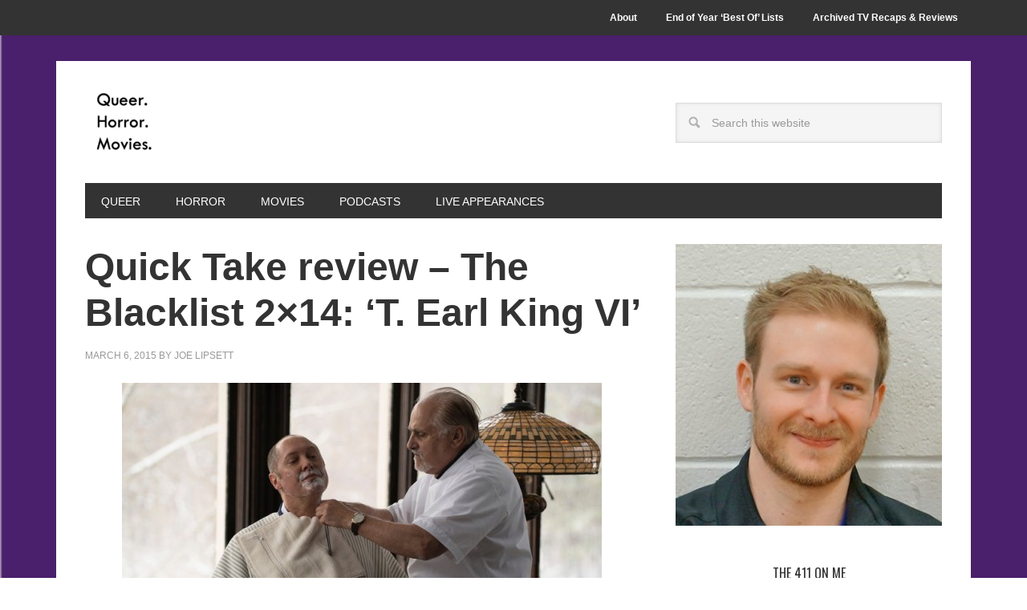

--- FILE ---
content_type: text/html; charset=UTF-8
request_url: https://www.queerhorrormovies.com/quick-take-review-the-blacklist-2x14-t-earl-king-vi/
body_size: 13659
content:
<!DOCTYPE html>
<html lang="en-US">
<head >
<meta charset="UTF-8" />
<meta name="viewport" content="width=device-width, initial-scale=1" />
<title>Quick Take review &#8211; The Blacklist 2&#215;14: &#8216;T. Earl King VI&#8217;</title>
<meta name='robots' content='max-image-preview:large' />
<link rel='dns-prefetch' href='//stats.wp.com' />
<link rel='dns-prefetch' href='//fonts.googleapis.com' />
<link rel='dns-prefetch' href='//widgets.wp.com' />
<link rel='dns-prefetch' href='//s0.wp.com' />
<link rel='dns-prefetch' href='//0.gravatar.com' />
<link rel='dns-prefetch' href='//1.gravatar.com' />
<link rel='dns-prefetch' href='//2.gravatar.com' />
<link rel='dns-prefetch' href='//jetpack.wordpress.com' />
<link rel='dns-prefetch' href='//public-api.wordpress.com' />
<link rel="alternate" type="application/rss+xml" title="Queer.Horror.Movies &raquo; Feed" href="https://www.queerhorrormovies.com/feed/" />
<link rel="alternate" type="application/rss+xml" title="Queer.Horror.Movies &raquo; Comments Feed" href="https://www.queerhorrormovies.com/comments/feed/" />
<link rel="alternate" title="oEmbed (JSON)" type="application/json+oembed" href="https://www.queerhorrormovies.com/wp-json/oembed/1.0/embed?url=https%3A%2F%2Fwww.queerhorrormovies.com%2Fquick-take-review-the-blacklist-2x14-t-earl-king-vi%2F" />
<link rel="alternate" title="oEmbed (XML)" type="text/xml+oembed" href="https://www.queerhorrormovies.com/wp-json/oembed/1.0/embed?url=https%3A%2F%2Fwww.queerhorrormovies.com%2Fquick-take-review-the-blacklist-2x14-t-earl-king-vi%2F&#038;format=xml" />
<link rel="canonical" href="https://www.queerhorrormovies.com/quick-take-review-the-blacklist-2x14-t-earl-king-vi/" />
<style id='wp-img-auto-sizes-contain-inline-css' type='text/css'>
img:is([sizes=auto i],[sizes^="auto," i]){contain-intrinsic-size:3000px 1500px}
/*# sourceURL=wp-img-auto-sizes-contain-inline-css */
</style>
<link rel='stylesheet' id='metro-pro-theme-css' href='https://www.queerhorrormovies.com/wp-content/themes/metro-pro/style.css' type='text/css' media='all' />
<style id='wp-emoji-styles-inline-css' type='text/css'>

	img.wp-smiley, img.emoji {
		display: inline !important;
		border: none !important;
		box-shadow: none !important;
		height: 1em !important;
		width: 1em !important;
		margin: 0 0.07em !important;
		vertical-align: -0.1em !important;
		background: none !important;
		padding: 0 !important;
	}
/*# sourceURL=wp-emoji-styles-inline-css */
</style>
<style id='wp-block-library-inline-css' type='text/css'>
:root{--wp-block-synced-color:#7a00df;--wp-block-synced-color--rgb:122,0,223;--wp-bound-block-color:var(--wp-block-synced-color);--wp-editor-canvas-background:#ddd;--wp-admin-theme-color:#007cba;--wp-admin-theme-color--rgb:0,124,186;--wp-admin-theme-color-darker-10:#006ba1;--wp-admin-theme-color-darker-10--rgb:0,107,160.5;--wp-admin-theme-color-darker-20:#005a87;--wp-admin-theme-color-darker-20--rgb:0,90,135;--wp-admin-border-width-focus:2px}@media (min-resolution:192dpi){:root{--wp-admin-border-width-focus:1.5px}}.wp-element-button{cursor:pointer}:root .has-very-light-gray-background-color{background-color:#eee}:root .has-very-dark-gray-background-color{background-color:#313131}:root .has-very-light-gray-color{color:#eee}:root .has-very-dark-gray-color{color:#313131}:root .has-vivid-green-cyan-to-vivid-cyan-blue-gradient-background{background:linear-gradient(135deg,#00d084,#0693e3)}:root .has-purple-crush-gradient-background{background:linear-gradient(135deg,#34e2e4,#4721fb 50%,#ab1dfe)}:root .has-hazy-dawn-gradient-background{background:linear-gradient(135deg,#faaca8,#dad0ec)}:root .has-subdued-olive-gradient-background{background:linear-gradient(135deg,#fafae1,#67a671)}:root .has-atomic-cream-gradient-background{background:linear-gradient(135deg,#fdd79a,#004a59)}:root .has-nightshade-gradient-background{background:linear-gradient(135deg,#330968,#31cdcf)}:root .has-midnight-gradient-background{background:linear-gradient(135deg,#020381,#2874fc)}:root{--wp--preset--font-size--normal:16px;--wp--preset--font-size--huge:42px}.has-regular-font-size{font-size:1em}.has-larger-font-size{font-size:2.625em}.has-normal-font-size{font-size:var(--wp--preset--font-size--normal)}.has-huge-font-size{font-size:var(--wp--preset--font-size--huge)}.has-text-align-center{text-align:center}.has-text-align-left{text-align:left}.has-text-align-right{text-align:right}.has-fit-text{white-space:nowrap!important}#end-resizable-editor-section{display:none}.aligncenter{clear:both}.items-justified-left{justify-content:flex-start}.items-justified-center{justify-content:center}.items-justified-right{justify-content:flex-end}.items-justified-space-between{justify-content:space-between}.screen-reader-text{border:0;clip-path:inset(50%);height:1px;margin:-1px;overflow:hidden;padding:0;position:absolute;width:1px;word-wrap:normal!important}.screen-reader-text:focus{background-color:#ddd;clip-path:none;color:#444;display:block;font-size:1em;height:auto;left:5px;line-height:normal;padding:15px 23px 14px;text-decoration:none;top:5px;width:auto;z-index:100000}html :where(.has-border-color){border-style:solid}html :where([style*=border-top-color]){border-top-style:solid}html :where([style*=border-right-color]){border-right-style:solid}html :where([style*=border-bottom-color]){border-bottom-style:solid}html :where([style*=border-left-color]){border-left-style:solid}html :where([style*=border-width]){border-style:solid}html :where([style*=border-top-width]){border-top-style:solid}html :where([style*=border-right-width]){border-right-style:solid}html :where([style*=border-bottom-width]){border-bottom-style:solid}html :where([style*=border-left-width]){border-left-style:solid}html :where(img[class*=wp-image-]){height:auto;max-width:100%}:where(figure){margin:0 0 1em}html :where(.is-position-sticky){--wp-admin--admin-bar--position-offset:var(--wp-admin--admin-bar--height,0px)}@media screen and (max-width:600px){html :where(.is-position-sticky){--wp-admin--admin-bar--position-offset:0px}}

/*# sourceURL=wp-block-library-inline-css */
</style><style id='global-styles-inline-css' type='text/css'>
:root{--wp--preset--aspect-ratio--square: 1;--wp--preset--aspect-ratio--4-3: 4/3;--wp--preset--aspect-ratio--3-4: 3/4;--wp--preset--aspect-ratio--3-2: 3/2;--wp--preset--aspect-ratio--2-3: 2/3;--wp--preset--aspect-ratio--16-9: 16/9;--wp--preset--aspect-ratio--9-16: 9/16;--wp--preset--color--black: #000000;--wp--preset--color--cyan-bluish-gray: #abb8c3;--wp--preset--color--white: #ffffff;--wp--preset--color--pale-pink: #f78da7;--wp--preset--color--vivid-red: #cf2e2e;--wp--preset--color--luminous-vivid-orange: #ff6900;--wp--preset--color--luminous-vivid-amber: #fcb900;--wp--preset--color--light-green-cyan: #7bdcb5;--wp--preset--color--vivid-green-cyan: #00d084;--wp--preset--color--pale-cyan-blue: #8ed1fc;--wp--preset--color--vivid-cyan-blue: #0693e3;--wp--preset--color--vivid-purple: #9b51e0;--wp--preset--gradient--vivid-cyan-blue-to-vivid-purple: linear-gradient(135deg,rgb(6,147,227) 0%,rgb(155,81,224) 100%);--wp--preset--gradient--light-green-cyan-to-vivid-green-cyan: linear-gradient(135deg,rgb(122,220,180) 0%,rgb(0,208,130) 100%);--wp--preset--gradient--luminous-vivid-amber-to-luminous-vivid-orange: linear-gradient(135deg,rgb(252,185,0) 0%,rgb(255,105,0) 100%);--wp--preset--gradient--luminous-vivid-orange-to-vivid-red: linear-gradient(135deg,rgb(255,105,0) 0%,rgb(207,46,46) 100%);--wp--preset--gradient--very-light-gray-to-cyan-bluish-gray: linear-gradient(135deg,rgb(238,238,238) 0%,rgb(169,184,195) 100%);--wp--preset--gradient--cool-to-warm-spectrum: linear-gradient(135deg,rgb(74,234,220) 0%,rgb(151,120,209) 20%,rgb(207,42,186) 40%,rgb(238,44,130) 60%,rgb(251,105,98) 80%,rgb(254,248,76) 100%);--wp--preset--gradient--blush-light-purple: linear-gradient(135deg,rgb(255,206,236) 0%,rgb(152,150,240) 100%);--wp--preset--gradient--blush-bordeaux: linear-gradient(135deg,rgb(254,205,165) 0%,rgb(254,45,45) 50%,rgb(107,0,62) 100%);--wp--preset--gradient--luminous-dusk: linear-gradient(135deg,rgb(255,203,112) 0%,rgb(199,81,192) 50%,rgb(65,88,208) 100%);--wp--preset--gradient--pale-ocean: linear-gradient(135deg,rgb(255,245,203) 0%,rgb(182,227,212) 50%,rgb(51,167,181) 100%);--wp--preset--gradient--electric-grass: linear-gradient(135deg,rgb(202,248,128) 0%,rgb(113,206,126) 100%);--wp--preset--gradient--midnight: linear-gradient(135deg,rgb(2,3,129) 0%,rgb(40,116,252) 100%);--wp--preset--font-size--small: 13px;--wp--preset--font-size--medium: 20px;--wp--preset--font-size--large: 36px;--wp--preset--font-size--x-large: 42px;--wp--preset--spacing--20: 0.44rem;--wp--preset--spacing--30: 0.67rem;--wp--preset--spacing--40: 1rem;--wp--preset--spacing--50: 1.5rem;--wp--preset--spacing--60: 2.25rem;--wp--preset--spacing--70: 3.38rem;--wp--preset--spacing--80: 5.06rem;--wp--preset--shadow--natural: 6px 6px 9px rgba(0, 0, 0, 0.2);--wp--preset--shadow--deep: 12px 12px 50px rgba(0, 0, 0, 0.4);--wp--preset--shadow--sharp: 6px 6px 0px rgba(0, 0, 0, 0.2);--wp--preset--shadow--outlined: 6px 6px 0px -3px rgb(255, 255, 255), 6px 6px rgb(0, 0, 0);--wp--preset--shadow--crisp: 6px 6px 0px rgb(0, 0, 0);}:where(.is-layout-flex){gap: 0.5em;}:where(.is-layout-grid){gap: 0.5em;}body .is-layout-flex{display: flex;}.is-layout-flex{flex-wrap: wrap;align-items: center;}.is-layout-flex > :is(*, div){margin: 0;}body .is-layout-grid{display: grid;}.is-layout-grid > :is(*, div){margin: 0;}:where(.wp-block-columns.is-layout-flex){gap: 2em;}:where(.wp-block-columns.is-layout-grid){gap: 2em;}:where(.wp-block-post-template.is-layout-flex){gap: 1.25em;}:where(.wp-block-post-template.is-layout-grid){gap: 1.25em;}.has-black-color{color: var(--wp--preset--color--black) !important;}.has-cyan-bluish-gray-color{color: var(--wp--preset--color--cyan-bluish-gray) !important;}.has-white-color{color: var(--wp--preset--color--white) !important;}.has-pale-pink-color{color: var(--wp--preset--color--pale-pink) !important;}.has-vivid-red-color{color: var(--wp--preset--color--vivid-red) !important;}.has-luminous-vivid-orange-color{color: var(--wp--preset--color--luminous-vivid-orange) !important;}.has-luminous-vivid-amber-color{color: var(--wp--preset--color--luminous-vivid-amber) !important;}.has-light-green-cyan-color{color: var(--wp--preset--color--light-green-cyan) !important;}.has-vivid-green-cyan-color{color: var(--wp--preset--color--vivid-green-cyan) !important;}.has-pale-cyan-blue-color{color: var(--wp--preset--color--pale-cyan-blue) !important;}.has-vivid-cyan-blue-color{color: var(--wp--preset--color--vivid-cyan-blue) !important;}.has-vivid-purple-color{color: var(--wp--preset--color--vivid-purple) !important;}.has-black-background-color{background-color: var(--wp--preset--color--black) !important;}.has-cyan-bluish-gray-background-color{background-color: var(--wp--preset--color--cyan-bluish-gray) !important;}.has-white-background-color{background-color: var(--wp--preset--color--white) !important;}.has-pale-pink-background-color{background-color: var(--wp--preset--color--pale-pink) !important;}.has-vivid-red-background-color{background-color: var(--wp--preset--color--vivid-red) !important;}.has-luminous-vivid-orange-background-color{background-color: var(--wp--preset--color--luminous-vivid-orange) !important;}.has-luminous-vivid-amber-background-color{background-color: var(--wp--preset--color--luminous-vivid-amber) !important;}.has-light-green-cyan-background-color{background-color: var(--wp--preset--color--light-green-cyan) !important;}.has-vivid-green-cyan-background-color{background-color: var(--wp--preset--color--vivid-green-cyan) !important;}.has-pale-cyan-blue-background-color{background-color: var(--wp--preset--color--pale-cyan-blue) !important;}.has-vivid-cyan-blue-background-color{background-color: var(--wp--preset--color--vivid-cyan-blue) !important;}.has-vivid-purple-background-color{background-color: var(--wp--preset--color--vivid-purple) !important;}.has-black-border-color{border-color: var(--wp--preset--color--black) !important;}.has-cyan-bluish-gray-border-color{border-color: var(--wp--preset--color--cyan-bluish-gray) !important;}.has-white-border-color{border-color: var(--wp--preset--color--white) !important;}.has-pale-pink-border-color{border-color: var(--wp--preset--color--pale-pink) !important;}.has-vivid-red-border-color{border-color: var(--wp--preset--color--vivid-red) !important;}.has-luminous-vivid-orange-border-color{border-color: var(--wp--preset--color--luminous-vivid-orange) !important;}.has-luminous-vivid-amber-border-color{border-color: var(--wp--preset--color--luminous-vivid-amber) !important;}.has-light-green-cyan-border-color{border-color: var(--wp--preset--color--light-green-cyan) !important;}.has-vivid-green-cyan-border-color{border-color: var(--wp--preset--color--vivid-green-cyan) !important;}.has-pale-cyan-blue-border-color{border-color: var(--wp--preset--color--pale-cyan-blue) !important;}.has-vivid-cyan-blue-border-color{border-color: var(--wp--preset--color--vivid-cyan-blue) !important;}.has-vivid-purple-border-color{border-color: var(--wp--preset--color--vivid-purple) !important;}.has-vivid-cyan-blue-to-vivid-purple-gradient-background{background: var(--wp--preset--gradient--vivid-cyan-blue-to-vivid-purple) !important;}.has-light-green-cyan-to-vivid-green-cyan-gradient-background{background: var(--wp--preset--gradient--light-green-cyan-to-vivid-green-cyan) !important;}.has-luminous-vivid-amber-to-luminous-vivid-orange-gradient-background{background: var(--wp--preset--gradient--luminous-vivid-amber-to-luminous-vivid-orange) !important;}.has-luminous-vivid-orange-to-vivid-red-gradient-background{background: var(--wp--preset--gradient--luminous-vivid-orange-to-vivid-red) !important;}.has-very-light-gray-to-cyan-bluish-gray-gradient-background{background: var(--wp--preset--gradient--very-light-gray-to-cyan-bluish-gray) !important;}.has-cool-to-warm-spectrum-gradient-background{background: var(--wp--preset--gradient--cool-to-warm-spectrum) !important;}.has-blush-light-purple-gradient-background{background: var(--wp--preset--gradient--blush-light-purple) !important;}.has-blush-bordeaux-gradient-background{background: var(--wp--preset--gradient--blush-bordeaux) !important;}.has-luminous-dusk-gradient-background{background: var(--wp--preset--gradient--luminous-dusk) !important;}.has-pale-ocean-gradient-background{background: var(--wp--preset--gradient--pale-ocean) !important;}.has-electric-grass-gradient-background{background: var(--wp--preset--gradient--electric-grass) !important;}.has-midnight-gradient-background{background: var(--wp--preset--gradient--midnight) !important;}.has-small-font-size{font-size: var(--wp--preset--font-size--small) !important;}.has-medium-font-size{font-size: var(--wp--preset--font-size--medium) !important;}.has-large-font-size{font-size: var(--wp--preset--font-size--large) !important;}.has-x-large-font-size{font-size: var(--wp--preset--font-size--x-large) !important;}
/*# sourceURL=global-styles-inline-css */
</style>

<style id='classic-theme-styles-inline-css' type='text/css'>
/*! This file is auto-generated */
.wp-block-button__link{color:#fff;background-color:#32373c;border-radius:9999px;box-shadow:none;text-decoration:none;padding:calc(.667em + 2px) calc(1.333em + 2px);font-size:1.125em}.wp-block-file__button{background:#32373c;color:#fff;text-decoration:none}
/*# sourceURL=/wp-includes/css/classic-themes.min.css */
</style>
<link rel='stylesheet' id='google-font-css' href='//fonts.googleapis.com/css?family=Oswald%3A400' type='text/css' media='all' />
<link rel='stylesheet' id='jetpack_likes-css' href='https://www.queerhorrormovies.com/wp-content/plugins/jetpack/modules/likes/style.css' type='text/css' media='all' />
<link rel='stylesheet' id='sharedaddy-css' href='https://www.queerhorrormovies.com/wp-content/plugins/jetpack/modules/sharedaddy/sharing.css' type='text/css' media='all' />
<link rel='stylesheet' id='social-logos-css' href='https://www.queerhorrormovies.com/wp-content/plugins/jetpack/_inc/social-logos/social-logos.min.css' type='text/css' media='all' />
<script type="text/javascript" src="https://www.queerhorrormovies.com/wp-includes/js/jquery/jquery.min.js" id="jquery-core-js"></script>
<script type="text/javascript" src="https://www.queerhorrormovies.com/wp-includes/js/jquery/jquery-migrate.min.js" id="jquery-migrate-js"></script>
<script type="text/javascript" src="https://www.queerhorrormovies.com/wp-content/themes/metro-pro/js/backstretch.js" id="metro-pro-backstretch-js"></script>
<script type="text/javascript" id="metro-pro-backstretch-set-js-extra">
/* <![CDATA[ */
var BackStretchImg = {"src":"//www.queerhorrormovies.com/wp-content/uploads/2018/11/Background.png"};
//# sourceURL=metro-pro-backstretch-set-js-extra
/* ]]> */
</script>
<script type="text/javascript" src="https://www.queerhorrormovies.com/wp-content/themes/metro-pro/js/backstretch-set.js" id="metro-pro-backstretch-set-js"></script>
<link rel="https://api.w.org/" href="https://www.queerhorrormovies.com/wp-json/" /><link rel="alternate" title="JSON" type="application/json" href="https://www.queerhorrormovies.com/wp-json/wp/v2/posts/16380" /><link rel="EditURI" type="application/rsd+xml" title="RSD" href="https://www.queerhorrormovies.com/xmlrpc.php?rsd" />
	<style>img#wpstats{display:none}</style>
		<style type="text/css">.site-title a { background: url(https://www.queerhorrormovies.com/wp-content/uploads/2018/11/cropped-Picture2-1.png) no-repeat !important; }</style>

<!-- Jetpack Open Graph Tags -->
<meta property="og:type" content="article" />
<meta property="og:title" content="Quick Take review &#8211; The Blacklist 2&#215;14: &#8216;T. Earl King VI&#8217;" />
<meta property="og:url" content="https://www.queerhorrormovies.com/quick-take-review-the-blacklist-2x14-t-earl-king-vi/" />
<meta property="og:description" content="Red (James Spader) and Tom (Ryan Eggold) both get a shave and Lizzie (Megan Boone) reveals her true self. Let&#8217;s bitch it out&#8230;" />
<meta property="article:published_time" content="2015-03-06T20:17:08+00:00" />
<meta property="article:modified_time" content="2015-03-06T20:17:08+00:00" />
<meta property="og:site_name" content="Queer.Horror.Movies" />
<meta property="og:image" content="https://www.queerhorrormovies.com/wp-content/uploads/2015/03/02_NUP_167190_0314.jpg" />
<meta property="og:image:width" content="757" />
<meta property="og:image:height" content="506" />
<meta property="og:image:alt" content="" />
<meta property="og:locale" content="en_US" />
<meta name="twitter:site" content="@bstolemyremote" />
<meta name="twitter:text:title" content="Quick Take review &#8211; The Blacklist 2&#215;14: &#8216;T. Earl King VI&#8217;" />
<meta name="twitter:image" content="https://www.queerhorrormovies.com/wp-content/uploads/2015/03/02_NUP_167190_0314.jpg?w=640" />
<meta name="twitter:card" content="summary_large_image" />

<!-- End Jetpack Open Graph Tags -->
<link rel="icon" href="https://www.queerhorrormovies.com/wp-content/uploads/2018/11/cropped-Picture2-32x32.png" sizes="32x32" />
<link rel="icon" href="https://www.queerhorrormovies.com/wp-content/uploads/2018/11/cropped-Picture2-192x192.png" sizes="192x192" />
<link rel="apple-touch-icon" href="https://www.queerhorrormovies.com/wp-content/uploads/2018/11/cropped-Picture2-180x180.png" />
<meta name="msapplication-TileImage" content="https://www.queerhorrormovies.com/wp-content/uploads/2018/11/cropped-Picture2-270x270.png" />
		<style type="text/css" id="wp-custom-css">
			p { color:#101011; }		</style>
		</head>
<body class="wp-singular post-template-default single single-post postid-16380 single-format-standard custom-background wp-theme-genesis wp-child-theme-metro-pro custom-header header-image content-sidebar genesis-breadcrumbs-hidden genesis-footer-widgets-hidden" itemscope itemtype="https://schema.org/WebPage"><nav class="nav-secondary" aria-label="Secondary" itemscope itemtype="https://schema.org/SiteNavigationElement"><div class="wrap"><ul id="menu-main-menu" class="menu genesis-nav-menu menu-secondary"><li id="menu-item-8091" class="menu-item menu-item-type-post_type menu-item-object-page menu-item-8091"><a href="https://www.queerhorrormovies.com/about/" itemprop="url"><span itemprop="name">About</span></a></li>
<li id="menu-item-21766" class="menu-item menu-item-type-taxonomy menu-item-object-category menu-item-has-children menu-item-21766"><a href="https://www.queerhorrormovies.com/category/bitch-awards/" itemprop="url"><span itemprop="name">End of Year &#8216;Best Of&#8217; Lists</span></a>
<ul class="sub-menu">
	<li id="menu-item-21781" class="menu-item menu-item-type-taxonomy menu-item-object-category menu-item-has-children menu-item-21781"><a href="https://www.queerhorrormovies.com/category/bitch-awards/film-2017/" itemprop="url"><span itemprop="name">&#8216;Best Film&#8217; Lists</span></a>
	<ul class="sub-menu">
		<li id="menu-item-21782" class="menu-item menu-item-type-taxonomy menu-item-object-category menu-item-21782"><a href="https://www.queerhorrormovies.com/category/bitch-awards/film-2017/" itemprop="url"><span itemprop="name">Film &#8211; 2017</span></a></li>
		<li id="menu-item-21780" class="menu-item menu-item-type-taxonomy menu-item-object-category menu-item-21780"><a href="https://www.queerhorrormovies.com/category/bitch-awards/film-2016/" itemprop="url"><span itemprop="name">Film &#8211; 2016</span></a></li>
		<li id="menu-item-21779" class="menu-item menu-item-type-taxonomy menu-item-object-category menu-item-21779"><a href="https://www.queerhorrormovies.com/category/bitch-awards/film-2015/" itemprop="url"><span itemprop="name">Film &#8211; 2015</span></a></li>
		<li id="menu-item-21778" class="menu-item menu-item-type-taxonomy menu-item-object-category menu-item-21778"><a href="https://www.queerhorrormovies.com/category/bitch-awards/film-2014/" itemprop="url"><span itemprop="name">Film &#8211; 2014</span></a></li>
		<li id="menu-item-21777" class="menu-item menu-item-type-taxonomy menu-item-object-category menu-item-21777"><a href="https://www.queerhorrormovies.com/category/bitch-awards/film-2013/" itemprop="url"><span itemprop="name">Film &#8211; 2013</span></a></li>
		<li id="menu-item-21776" class="menu-item menu-item-type-taxonomy menu-item-object-category menu-item-21776"><a href="https://www.queerhorrormovies.com/category/bitch-awards/film-2012/" itemprop="url"><span itemprop="name">Film &#8211; 2012</span></a></li>
		<li id="menu-item-21775" class="menu-item menu-item-type-taxonomy menu-item-object-category menu-item-21775"><a href="https://www.queerhorrormovies.com/category/bitch-awards/film-2011/" itemprop="url"><span itemprop="name">Film &#8211; 2011</span></a></li>
	</ul>
</li>
	<li id="menu-item-21774" class="menu-item menu-item-type-taxonomy menu-item-object-category menu-item-has-children menu-item-21774"><a href="https://www.queerhorrormovies.com/category/bitch-awards/tv-2017/" itemprop="url"><span itemprop="name">&#8216;Best TV&#8217; Lists</span></a>
	<ul class="sub-menu">
		<li id="menu-item-21783" class="menu-item menu-item-type-taxonomy menu-item-object-category menu-item-21783"><a href="https://www.queerhorrormovies.com/category/bitch-awards/tv-2017/" itemprop="url"><span itemprop="name">TV &#8211; 2017</span></a></li>
		<li id="menu-item-21773" class="menu-item menu-item-type-taxonomy menu-item-object-category menu-item-21773"><a href="https://www.queerhorrormovies.com/category/bitch-awards/tv-2016/" itemprop="url"><span itemprop="name">TV &#8211; 2016</span></a></li>
		<li id="menu-item-21772" class="menu-item menu-item-type-taxonomy menu-item-object-category menu-item-21772"><a href="https://www.queerhorrormovies.com/category/bitch-awards/bitch-awards-tv-2015/" itemprop="url"><span itemprop="name">TV &#8211; 2015</span></a></li>
		<li id="menu-item-21771" class="menu-item menu-item-type-taxonomy menu-item-object-category menu-item-21771"><a href="https://www.queerhorrormovies.com/category/bitch-awards/bitch-awards-tv-2014/" itemprop="url"><span itemprop="name">TV &#8211; 2014</span></a></li>
		<li id="menu-item-21770" class="menu-item menu-item-type-taxonomy menu-item-object-category menu-item-21770"><a href="https://www.queerhorrormovies.com/category/bitch-awards/bitch-awards-tv-2013/" itemprop="url"><span itemprop="name">TV &#8211; 2013</span></a></li>
		<li id="menu-item-21769" class="menu-item menu-item-type-taxonomy menu-item-object-category menu-item-21769"><a href="https://www.queerhorrormovies.com/category/bitch-awards/bitch-awards-tv-2012/" itemprop="url"><span itemprop="name">TV &#8211; 2012</span></a></li>
		<li id="menu-item-21768" class="menu-item menu-item-type-taxonomy menu-item-object-category menu-item-21768"><a href="https://www.queerhorrormovies.com/category/bitch-awards/bitch-awards-tv-2011/" itemprop="url"><span itemprop="name">TV &#8211; 2011</span></a></li>
	</ul>
</li>
</ul>
</li>
<li id="menu-item-21767" class="menu-item menu-item-type-taxonomy menu-item-object-category current-post-ancestor current-menu-parent current-post-parent menu-item-has-children menu-item-21767"><a href="https://www.queerhorrormovies.com/category/tv/" itemprop="url"><span itemprop="name">Archived TV Recaps &#038; Reviews</span></a>
<ul class="sub-menu">
	<li id="menu-item-21790" class="menu-item menu-item-type-taxonomy menu-item-object-category current-post-ancestor menu-item-has-children menu-item-21790"><a href="https://www.queerhorrormovies.com/category/archives/" itemprop="url"><span itemprop="name">Canadian TV</span></a>
	<ul class="sub-menu">
		<li id="menu-item-21786" class="menu-item menu-item-type-taxonomy menu-item-object-category menu-item-21786"><a href="https://www.queerhorrormovies.com/category/archives/being-erica/" itemprop="url"><span itemprop="name">Being Erica</span></a></li>
		<li id="menu-item-21787" class="menu-item menu-item-type-taxonomy menu-item-object-category menu-item-21787"><a href="https://www.queerhorrormovies.com/category/tv-internet/between/" itemprop="url"><span itemprop="name">Between</span></a></li>
		<li id="menu-item-21788" class="menu-item menu-item-type-taxonomy menu-item-object-category menu-item-21788"><a href="https://www.queerhorrormovies.com/category/queer/queer-tv/bitten/" itemprop="url"><span itemprop="name">Bitten</span></a></li>
		<li id="menu-item-21784" class="menu-item menu-item-type-taxonomy menu-item-object-category menu-item-21784"><a href="https://www.queerhorrormovies.com/category/queer/queer-tv/lost-girl/" itemprop="url"><span itemprop="name">Lost Girl</span></a></li>
		<li id="menu-item-21789" class="menu-item menu-item-type-taxonomy menu-item-object-category menu-item-21789"><a href="https://www.queerhorrormovies.com/category/archives/orphan-black/" itemprop="url"><span itemprop="name">Orphan Black</span></a></li>
	</ul>
</li>
</ul>
</li>
</ul></div></nav><div class="site-container"><header class="site-header" itemscope itemtype="https://schema.org/WPHeader"><div class="wrap"><div class="title-area"><p class="site-title" itemprop="headline"><a href="https://www.queerhorrormovies.com/">Queer.Horror.Movies</a></p><p class="site-description" itemprop="description">The curated portfolio of film journalist Joe Lipsett</p></div><div class="widget-area header-widget-area"><section id="search-2" class="widget widget_search"><div class="widget-wrap"><form class="search-form" method="get" action="https://www.queerhorrormovies.com/" role="search" itemprop="potentialAction" itemscope itemtype="https://schema.org/SearchAction"><input class="search-form-input" type="search" name="s" id="searchform-1" placeholder="Search this website" itemprop="query-input"><input class="search-form-submit" type="submit" value="Search"><meta content="https://www.queerhorrormovies.com/?s={s}" itemprop="target"></form></div></section>
</div></div></header><nav class="nav-primary" aria-label="Main" itemscope itemtype="https://schema.org/SiteNavigationElement"><div class="wrap"><ul id="menu-secondary" class="menu genesis-nav-menu menu-primary"><li id="menu-item-21721" class="menu-item menu-item-type-taxonomy menu-item-object-category menu-item-has-children menu-item-21721"><a href="https://www.queerhorrormovies.com/category/queer/" itemprop="url"><span itemprop="name">Queer</span></a>
<ul class="sub-menu">
	<li id="menu-item-21765" class="menu-item menu-item-type-taxonomy menu-item-object-category menu-item-21765"><a href="https://www.queerhorrormovies.com/category/queer/horror-queers/" itemprop="url"><span itemprop="name">Horror Queers</span></a></li>
	<li id="menu-item-20072" class="menu-item menu-item-type-taxonomy menu-item-object-category menu-item-20072"><a href="https://www.queerhorrormovies.com/category/queer/insideout-film-festival/" itemprop="url"><span itemprop="name">Inside/Out Film Festival</span></a></li>
	<li id="menu-item-22765" class="menu-item menu-item-type-taxonomy menu-item-object-category menu-item-has-children menu-item-22765"><a href="https://www.queerhorrormovies.com/category/queer/queer-tv/" itemprop="url"><span itemprop="name">Queer TV</span></a>
	<ul class="sub-menu">
		<li id="menu-item-22766" class="menu-item menu-item-type-taxonomy menu-item-object-category menu-item-22766"><a href="https://www.queerhorrormovies.com/category/queer/queer-tv/american-horror-story/" itemprop="url"><span itemprop="name">American Horror Story</span></a></li>
		<li id="menu-item-21725" class="menu-item menu-item-type-taxonomy menu-item-object-category menu-item-21725"><a href="https://www.queerhorrormovies.com/category/queer/queer-tv/in-the-flesh/" itemprop="url"><span itemprop="name">In The Flesh</span></a></li>
		<li id="menu-item-21726" class="menu-item menu-item-type-taxonomy menu-item-object-category menu-item-21726"><a href="https://www.queerhorrormovies.com/category/queer/queer-tv/lost-girl/" itemprop="url"><span itemprop="name">Lost Girl</span></a></li>
		<li id="menu-item-22767" class="menu-item menu-item-type-taxonomy menu-item-object-category menu-item-22767"><a href="https://www.queerhorrormovies.com/category/queer/queer-tv/pose/" itemprop="url"><span itemprop="name">Pose</span></a></li>
		<li id="menu-item-21731" class="menu-item menu-item-type-taxonomy menu-item-object-category menu-item-21731"><a href="https://www.queerhorrormovies.com/category/queer/queer-tv/sense8/" itemprop="url"><span itemprop="name">Sense8</span></a></li>
		<li id="menu-item-21735" class="menu-item menu-item-type-taxonomy menu-item-object-category menu-item-21735"><a href="https://www.queerhorrormovies.com/category/queer/queer-tv/transparent/" itemprop="url"><span itemprop="name">Transparent</span></a></li>
	</ul>
</li>
</ul>
</li>
<li id="menu-item-21719" class="menu-item menu-item-type-taxonomy menu-item-object-category menu-item-has-children menu-item-21719"><a href="https://www.queerhorrormovies.com/category/horror/" itemprop="url"><span itemprop="name">Horror</span></a>
<ul class="sub-menu">
	<li id="menu-item-22265" class="menu-item menu-item-type-taxonomy menu-item-object-category menu-item-22265"><a href="https://www.queerhorrormovies.com/category/horror/he-saidshe-said/" itemprop="url"><span itemprop="name">He Said/She Said</span></a></li>
	<li id="menu-item-20049" class="menu-item menu-item-type-taxonomy menu-item-object-category menu-item-has-children menu-item-20049"><a href="https://www.queerhorrormovies.com/category/horror/horror-film-festival-coverage/" itemprop="url"><span itemprop="name">Horror Film Festival Coverage</span></a>
	<ul class="sub-menu">
		<li id="menu-item-21761" class="menu-item menu-item-type-taxonomy menu-item-object-category menu-item-21761"><a href="https://www.queerhorrormovies.com/category/horror/horror-film-festival-coverage/boston-underground-film-festival/" itemprop="url"><span itemprop="name">Boston Underground Film Festival</span></a></li>
		<li id="menu-item-20071" class="menu-item menu-item-type-taxonomy menu-item-object-category menu-item-20071"><a href="https://www.queerhorrormovies.com/category/horror/horror-film-festival-coverage/fantasia-film-festival/" itemprop="url"><span itemprop="name">Fantasia Film Festival</span></a></li>
		<li id="menu-item-21729" class="menu-item menu-item-type-taxonomy menu-item-object-category menu-item-21729"><a href="https://www.queerhorrormovies.com/category/horror/horror-film-festival-coverage/hexploitation-film-festival/" itemprop="url"><span itemprop="name">Hexploitation Film Festival</span></a></li>
		<li id="menu-item-21036" class="menu-item menu-item-type-taxonomy menu-item-object-category menu-item-21036"><a href="https://www.queerhorrormovies.com/category/horror/horror-film-festival-coverage/horror-on-sea/" itemprop="url"><span itemprop="name">Horror-on-Sea</span></a></li>
		<li id="menu-item-21730" class="menu-item menu-item-type-taxonomy menu-item-object-category menu-item-21730"><a href="https://www.queerhorrormovies.com/category/horror/horror-film-festival-coverage/midwest-weirdfest/" itemprop="url"><span itemprop="name">MidWest Weirdfest</span></a></li>
		<li id="menu-item-21734" class="menu-item menu-item-type-taxonomy menu-item-object-category menu-item-21734"><a href="https://www.queerhorrormovies.com/category/horror/horror-film-festival-coverage/spring-of-horror/" itemprop="url"><span itemprop="name">Spring of Horror</span></a></li>
		<li id="menu-item-20750" class="menu-item menu-item-type-taxonomy menu-item-object-category menu-item-20750"><a href="https://www.queerhorrormovies.com/category/horror/horror-film-festival-coverage/toronto-after-dark/" itemprop="url"><span itemprop="name">Toronto After Dark</span></a></li>
	</ul>
</li>
	<li id="menu-item-21764" class="menu-item menu-item-type-taxonomy menu-item-object-category menu-item-has-children menu-item-21764"><a href="https://www.queerhorrormovies.com/category/horror-film-reviews/" itemprop="url"><span itemprop="name">Horror Film Reviews</span></a>
	<ul class="sub-menu">
		<li id="menu-item-21059" class="menu-item menu-item-type-taxonomy menu-item-object-category menu-item-21059"><a href="https://www.queerhorrormovies.com/category/horror/he-saidshe-said/" itemprop="url"><span itemprop="name">He Said/She Said Film Reviews</span></a></li>
	</ul>
</li>
	<li id="menu-item-21733" class="menu-item menu-item-type-taxonomy menu-item-object-category current-post-ancestor current-menu-parent current-post-parent menu-item-has-children menu-item-21733"><a href="https://www.queerhorrormovies.com/category/tv/" itemprop="url"><span itemprop="name">Horror TV</span></a>
	<ul class="sub-menu">
		<li id="menu-item-22770" class="menu-item menu-item-type-taxonomy menu-item-object-category menu-item-22770"><a href="https://www.queerhorrormovies.com/category/queer/queer-tv/american-horror-story/" itemprop="url"><span itemprop="name">American Horror Story</span></a></li>
		<li id="menu-item-21723" class="menu-item menu-item-type-taxonomy menu-item-object-category menu-item-21723"><a href="https://www.queerhorrormovies.com/category/tv-current-coverage/ash-vs-evil-dead/" itemprop="url"><span itemprop="name">Ash vs Evil Dead</span></a></li>
		<li id="menu-item-22769" class="menu-item menu-item-type-taxonomy menu-item-object-category menu-item-22769"><a href="https://www.queerhorrormovies.com/category/tv-current-coverage/into-the-dark/" itemprop="url"><span itemprop="name">Into The Dark</span></a></li>
		<li id="menu-item-21728" class="menu-item menu-item-type-taxonomy menu-item-object-category menu-item-21728"><a href="https://www.queerhorrormovies.com/category/tv-current-coverage/izombie/" itemprop="url"><span itemprop="name">iZombie</span></a></li>
		<li id="menu-item-22771" class="menu-item menu-item-type-taxonomy menu-item-object-category menu-item-22771"><a href="https://www.queerhorrormovies.com/category/tv-current-coverage/kingdom/" itemprop="url"><span itemprop="name">Kingdom</span></a></li>
		<li id="menu-item-21727" class="menu-item menu-item-type-taxonomy menu-item-object-category menu-item-21727"><a href="https://www.queerhorrormovies.com/category/archives/penny-dreadful/" itemprop="url"><span itemprop="name">Penny Dreadful</span></a></li>
		<li id="menu-item-21732" class="menu-item menu-item-type-taxonomy menu-item-object-category menu-item-21732"><a href="https://www.queerhorrormovies.com/category/tv-hiatus/scream/" itemprop="url"><span itemprop="name">Scream</span></a></li>
		<li id="menu-item-22768" class="menu-item menu-item-type-taxonomy menu-item-object-category menu-item-22768"><a href="https://www.queerhorrormovies.com/category/tv-current-coverage/the-outsider/" itemprop="url"><span itemprop="name">The Outsider</span></a></li>
	</ul>
</li>
	<li id="menu-item-23123" class="menu-item menu-item-type-post_type menu-item-object-post menu-item-23123"><a href="https://www.queerhorrormovies.com/external-horror-writing/" itemprop="url"><span itemprop="name">Horror Writing For External Websites</span></a></li>
</ul>
</li>
<li id="menu-item-21720" class="menu-item menu-item-type-taxonomy menu-item-object-category menu-item-has-children menu-item-21720"><a href="https://www.queerhorrormovies.com/category/movies/" itemprop="url"><span itemprop="name">Movies</span></a>
<ul class="sub-menu">
	<li id="menu-item-21858" class="menu-item menu-item-type-taxonomy menu-item-object-category menu-item-21858"><a href="https://www.queerhorrormovies.com/category/movies/hkhspod/" itemprop="url"><span itemprop="name">Hazel &#038; Katniss &#038; Harry &#038; Starr Podcast</span></a></li>
	<li id="menu-item-21763" class="menu-item menu-item-type-taxonomy menu-item-object-category menu-item-has-children menu-item-21763"><a href="https://www.queerhorrormovies.com/category/movies/f-r/" itemprop="url"><span itemprop="name">Film Reviews</span></a>
	<ul class="sub-menu">
		<li id="menu-item-21724" class="menu-item menu-item-type-taxonomy menu-item-object-category menu-item-21724"><a href="https://www.queerhorrormovies.com/category/movies/christmas-films/" itemprop="url"><span itemprop="name">Christmas Films</span></a></li>
	</ul>
</li>
	<li id="menu-item-21762" class="menu-item menu-item-type-taxonomy menu-item-object-category menu-item-has-children menu-item-21762"><a href="https://www.queerhorrormovies.com/category/movies/film-festivals/" itemprop="url"><span itemprop="name">Film Festivals</span></a>
	<ul class="sub-menu">
		<li id="menu-item-20073" class="menu-item menu-item-type-taxonomy menu-item-object-category menu-item-20073"><a href="https://www.queerhorrormovies.com/category/movies/film-festivals/toronto-international-film-festival/" itemprop="url"><span itemprop="name">Toronto International Film Festival</span></a></li>
	</ul>
</li>
</ul>
</li>
<li id="menu-item-21873" class="menu-item menu-item-type-taxonomy menu-item-object-category menu-item-has-children menu-item-21873"><a href="https://www.queerhorrormovies.com/category/podcasts/" itemprop="url"><span itemprop="name">Podcasts</span></a>
<ul class="sub-menu">
	<li id="menu-item-21874" class="menu-item menu-item-type-taxonomy menu-item-object-category menu-item-21874"><a href="https://www.queerhorrormovies.com/category/movies/hkhspod/" itemprop="url"><span itemprop="name">Hazel &#038; Katniss &#038; Harry &#038; Starr Podcast</span></a></li>
	<li id="menu-item-21876" class="menu-item menu-item-type-taxonomy menu-item-object-category menu-item-21876"><a href="https://www.queerhorrormovies.com/category/queer/horror-queers/" itemprop="url"><span itemprop="name">Horror Queers</span></a></li>
	<li id="menu-item-21875" class="menu-item menu-item-type-post_type menu-item-object-post menu-item-21875"><a href="https://www.queerhorrormovies.com/xoxo-podcast/" itemprop="url"><span itemprop="name">XOXO Horror Podcast</span></a></li>
	<li id="menu-item-22141" class="menu-item menu-item-type-post_type menu-item-object-post menu-item-22141"><a href="https://www.queerhorrormovies.com/guest-appearances/" itemprop="url"><span itemprop="name">Guest Appearances</span></a></li>
</ul>
</li>
<li id="menu-item-22324" class="menu-item menu-item-type-taxonomy menu-item-object-category menu-item-22324"><a href="https://www.queerhorrormovies.com/category/live-appearances/" itemprop="url"><span itemprop="name">Live Appearances</span></a></li>
</ul></div></nav><div class="site-inner"><div class="content-sidebar-wrap"><main class="content"><article class="post-16380 post type-post status-publish format-standard has-post-thumbnail category-the-blacklist category-tv tag-harry-lennix tag-james-spader tag-jeffrey-demunn tag-jennifer-ehle tag-megan-boone tag-nbc tag-ryan-eggold entry" aria-label="Quick Take review &#8211; The Blacklist 2&#215;14: &#8216;T. Earl King VI&#8217;" itemscope itemtype="https://schema.org/CreativeWork"><header class="entry-header"><h1 class="entry-title" itemprop="headline">Quick Take review &#8211; The Blacklist 2&#215;14: &#8216;T. Earl King VI&#8217;</h1>
<p class="entry-meta"><time class="entry-time" itemprop="datePublished" datetime="2015-03-06T15:17:08-05:00">March 6, 2015</time> by <span class="entry-author" itemprop="author" itemscope itemtype="https://schema.org/Person"><a href="https://www.queerhorrormovies.com/author/himbitch/" class="entry-author-link" rel="author" itemprop="url"><span class="entry-author-name" itemprop="name">Joe Lipsett</span></a></span>  </p></header><div class="entry-content" itemprop="text"><div id="attachment_16381" style="width: 608px" class="wp-caption aligncenter"><img decoding="async" aria-describedby="caption-attachment-16381" class="wp-image-16381 size-large" title="This is the most interesting part of the episode...it's that exciting!" src="https://www.queerhorrormovies.com/wp-content/uploads/2015/03/02_NUP_167190_0314-598x400.jpg" alt="" width="598" height="400" srcset="https://www.queerhorrormovies.com/wp-content/uploads/2015/03/02_NUP_167190_0314-598x400.jpg 598w, https://www.queerhorrormovies.com/wp-content/uploads/2015/03/02_NUP_167190_0314-300x201.jpg 300w, https://www.queerhorrormovies.com/wp-content/uploads/2015/03/02_NUP_167190_0314.jpg 757w" sizes="(max-width: 598px) 100vw, 598px" /><p id="caption-attachment-16381" class="wp-caption-text">Courtesy of NBC</p></div>
<p>Red (James Spader) and Tom (Ryan Eggold) both get a shave and Lizzie (Megan Boone) reveals her true self.</p>
<p>Let&#8217;s bitch it out&#8230;<span id="more-16380"></span></p>
<p>It&#8217;s hard to tell if <em>The Blacklist</em> is having an existential crisis, or if two seasons in I&#8217;m just growing tired of its lack of ambition. The show very clearly falls into the procedural spectrum, with episodes like &#8216;T. Earl King VI&#8217; presenting a case (and villains) that can be resolved within the 44 minute runtime. With that said, it&#8217;s hard not to watch episodes like this and wonder if the writers are deliberately padding the narrative with filler. At this point in the series, Red and/or Lizzie have been abducted or threatened with death roughly 800 times (rough estimate), and I&#8217;m <em>faaaaairly</em> certain that the show won&#8217;t exist without them. That changes the dynamic of an episode like &#8216;T. Earl King VI&#8217; which acts like we should be concerned about Red, even though we know that it&#8217;s only a matter of <i>when</i>, not if, Lizzie will rescue him. The result is another snoozefest.</p>
<p>Considering that the most interesting development this episode has to offer is not one, but <em>two</em> shaving scenes, I can&#8217;t justify writing a full review, so here are some bullet points:</p>
<ul>
<li>I literally could not remember who Madeline Pratt (Jennifer Ehle) was. Even when Ehle turns up, I didn&#8217;t recall seeing her on the show. (She had her own episode, 1&#215;14, a year ago). Memo to writers: if you&#8217;re going to bring someone back, maybe give us a reason to care?</li>
<li>The King family of villains are hilariously ridiculous: Two grown sons playing Russian Roulette for their father, Earl King (Jeffrey DeMunn)&#8217;s affection? The dad doing his best Mason Verger from <em>Hannibal</em> impression with a voice box and wheelchair? Like, are we meant to take these characters seriously or are the writers just fucking with us?</li>
<li>What is up with Red&#8217;s extended shaving scene? If the purpose is to generate tension that Red might get his throat slit, it&#8217;s an abysmal failure. If it is just to provide a little something extra to an overly long expository exchange between nemeses (nemesi?), I <em>guess</em> it&#8217;s kinda interesting.
<ul>
<li>Is it just me or did the barber shave Red&#8217;s right side twice?</li>
</ul>
</li>
<li>Have you been picking up on the Bolivia references? As far I remember (I keep falling asleep&#8230;) <em>The Blacklist</em> has never confirmed what Red did there, but both Luther and Earl King have mentioned it.</li>
<li>Tom returns with hair that would have been in fashion on the old WB network back in the early 2000s. He has a semi-flirty phone conversation with Lizzie. He shaves his luscious locks. He gets Nazi tattoos. He becomes &#8211; I shit you not &#8211; &#8220;Christof&#8221;. The End. This is not what I signed up for when the promos said he was coming back.</li>
<li>Reasons to hate Lizzie: during her phone convo with Tom, she mentions that they&#8217;re both leading double lives, then admits she&#8217;s going undercover for a few hours. <em>Hours</em>. Yeah, that&#8217;s definitely comparable. Ughm, Lizzie is<em> the worst</em></li>
<li>Speaking of Lizzie, you know that her undercover persona &#8220;Josephine Sullivan&#8221; is totally just her acting normally, right? She adopted those mannerisms <em>far</em> too quickly and easily.
<ul>
<li>I kept hoping that the kid would kick her in the shins. Random lady wants to &#8220;rescue&#8221; you from an auction where humans are being sold like cattle? That just screams stranger danger to me</li>
</ul>
</li>
<li>Harold (Harry Lennix) is sick, you guys. Just in case you forgot about it, his experimental trial is randomly inserted into the dialogue. &#8216;Cause he&#8217;s <em>sick.</em></li>
</ul>
<p>Your turn: do you care about any of these developments? Was that the real Lizzie coming out? Are you ready for the Cold War between Lizzie and Red to end? Do you prefer 90s hair Tom or Neo-Nazi Tom? Did you realize that Harold was sick &lt;sarcasm&gt;? Sound off below.</p>
<p><em>The Blacklist</em> airs Thursdays at 10pm EST on NBC. Next week: Lizzie&#8217;s murder drama catches up to her</p>
<p><iframe title="The Blacklist 2x15 Promo &quot;The Major&quot; (HD)" width="500" height="281" src="https://www.youtube.com/embed/yToO-EYr-k8?feature=oembed" frameborder="0" allow="accelerometer; autoplay; clipboard-write; encrypted-media; gyroscope; picture-in-picture; web-share" referrerpolicy="strict-origin-when-cross-origin" allowfullscreen></iframe></p>
<div class="sharedaddy sd-sharing-enabled"><div class="robots-nocontent sd-block sd-social sd-social-icon-text sd-sharing"><h3 class="sd-title">Share this:</h3><div class="sd-content"><ul><li class="share-facebook"><a rel="nofollow noopener noreferrer"
				data-shared="sharing-facebook-16380"
				class="share-facebook sd-button share-icon"
				href="https://www.queerhorrormovies.com/quick-take-review-the-blacklist-2x14-t-earl-king-vi/?share=facebook"
				target="_blank"
				aria-labelledby="sharing-facebook-16380"
				>
				<span id="sharing-facebook-16380" hidden>Click to share on Facebook (Opens in new window)</span>
				<span>Facebook</span>
			</a></li><li class="share-reddit"><a rel="nofollow noopener noreferrer"
				data-shared="sharing-reddit-16380"
				class="share-reddit sd-button share-icon"
				href="https://www.queerhorrormovies.com/quick-take-review-the-blacklist-2x14-t-earl-king-vi/?share=reddit"
				target="_blank"
				aria-labelledby="sharing-reddit-16380"
				>
				<span id="sharing-reddit-16380" hidden>Click to share on Reddit (Opens in new window)</span>
				<span>Reddit</span>
			</a></li><li class="share-twitter"><a rel="nofollow noopener noreferrer"
				data-shared="sharing-twitter-16380"
				class="share-twitter sd-button share-icon"
				href="https://www.queerhorrormovies.com/quick-take-review-the-blacklist-2x14-t-earl-king-vi/?share=twitter"
				target="_blank"
				aria-labelledby="sharing-twitter-16380"
				>
				<span id="sharing-twitter-16380" hidden>Click to share on X (Opens in new window)</span>
				<span>X</span>
			</a></li><li class="share-print"><a rel="nofollow noopener noreferrer"
				data-shared="sharing-print-16380"
				class="share-print sd-button share-icon"
				href="https://www.queerhorrormovies.com/quick-take-review-the-blacklist-2x14-t-earl-king-vi/#print?share=print"
				target="_blank"
				aria-labelledby="sharing-print-16380"
				>
				<span id="sharing-print-16380" hidden>Click to print (Opens in new window)</span>
				<span>Print</span>
			</a></li><li class="share-end"></li></ul></div></div></div><div class='sharedaddy sd-block sd-like jetpack-likes-widget-wrapper jetpack-likes-widget-unloaded' id='like-post-wrapper-103383807-16380-6973292d997d0' data-src='https://widgets.wp.com/likes/?ver=15.4#blog_id=103383807&amp;post_id=16380&amp;origin=www.queerhorrormovies.com&amp;obj_id=103383807-16380-6973292d997d0' data-name='like-post-frame-103383807-16380-6973292d997d0' data-title='Like or Reblog'><h3 class="sd-title">Like this:</h3><div class='likes-widget-placeholder post-likes-widget-placeholder' style='height: 55px;'><span class='button'><span>Like</span></span> <span class="loading">Loading...</span></div><span class='sd-text-color'></span><a class='sd-link-color'></a></div></div><footer class="entry-footer"><p class="entry-meta"><span class="entry-categories">Filed Under: <a href="https://www.queerhorrormovies.com/category/archives/the-blacklist/" rel="category tag">The Blacklist</a>, <a href="https://www.queerhorrormovies.com/category/tv/" rel="category tag">TV</a></span> <span class="entry-tags">Tagged With: <a href="https://www.queerhorrormovies.com/tag/harry-lennix/" rel="tag">Harry Lennix</a>, <a href="https://www.queerhorrormovies.com/tag/james-spader/" rel="tag">James Spader</a>, <a href="https://www.queerhorrormovies.com/tag/jeffrey-demunn/" rel="tag">Jeffrey DeMunn</a>, <a href="https://www.queerhorrormovies.com/tag/jennifer-ehle/" rel="tag">Jennifer Ehle</a>, <a href="https://www.queerhorrormovies.com/tag/megan-boone/" rel="tag">Megan Boone</a>, <a href="https://www.queerhorrormovies.com/tag/nbc/" rel="tag">NBC</a>, <a href="https://www.queerhorrormovies.com/tag/ryan-eggold/" rel="tag">Ryan Eggold</a></span></p></footer></article></main><aside class="sidebar sidebar-primary widget-area" role="complementary" aria-label="Primary Sidebar" itemscope itemtype="https://schema.org/WPSideBar"><section id="media_image-2" class="widget widget_media_image"><div class="widget-wrap"><a href="https://www.queerhorrormovies.com/about/"><img width="360" height="381" src="https://www.queerhorrormovies.com/wp-content/uploads/2018/11/Joe-Lipsett-1.jpg" class="image wp-image-21713 alignnone attachment-full size-full" alt="" style="max-width: 100%; height: auto;" decoding="async" loading="lazy" srcset="https://www.queerhorrormovies.com/wp-content/uploads/2018/11/Joe-Lipsett-1.jpg 360w, https://www.queerhorrormovies.com/wp-content/uploads/2018/11/Joe-Lipsett-1-283x300.jpg 283w" sizes="auto, (max-width: 360px) 100vw, 360px" /></a></div></section>
<section id="text-3" class="widget widget_text"><div class="widget-wrap"><h4 class="widget-title widgettitle">The 411 on me</h4>
			<div class="textwidget"><p><a class="alignleft" img src="https://www.queerhorrormovies.com/wp-content/uploads/2015/08/bitchstolemyremote-gravatar1.jpg"></a></p>
<p>I am a freelance film and television journalist based in Toronto, Canada.</p>
<p>Words:<br />
> Bloody Disgusting<br />
> /Film<br />
> Consequence<br />
> The Spool<br />
> Anatomy of a Scream<br />
> Grim Journal<br />
> That Shelf</p>
<p>Podcasts:<br />
> Horror Queers<br />
> Hazel & Katniss & Harry & Starr</p>
</div>
		</div></section>

		<section id="recent-posts-2" class="widget widget_recent_entries"><div class="widget-wrap">
		<h4 class="widget-title widgettitle">Recent Posts</h4>

		<ul>
											<li>
					<a href="https://www.queerhorrormovies.com/review-the-pitt-season-02-episode-3-900-am/">Review: The Pitt Season 02 Episode 3 “9:00 A.M.”</a>
									</li>
											<li>
					<a href="https://www.queerhorrormovies.com/review-the-traitors-us-s04e05/">Review: The Traitors (US) S04E05 Becomes &#8216;The Michael Show&#8217;</a>
									</li>
											<li>
					<a href="https://www.queerhorrormovies.com/review-the-traitors-us-s04e04/">Review: Conviction Overcomes Evidence in The Traitors (US) S04E04</a>
									</li>
					</ul>

		</div></section>
</aside></div></div></div><footer class="site-footer" itemscope itemtype="https://schema.org/WPFooter"><div class="wrap"><p>Copyright &#x000A9;&nbsp;2026 · <a href="http://my.studiopress.com/themes/metro/">Metro Pro Theme</a> on <a href="https://www.studiopress.com/">Genesis Framework</a> · <a href="https://wordpress.org/">WordPress</a> · <a href="https://www.queerhorrormovies.com/wp-login.php">Log in</a></p></div></footer><script type="speculationrules">
{"prefetch":[{"source":"document","where":{"and":[{"href_matches":"/*"},{"not":{"href_matches":["/wp-*.php","/wp-admin/*","/wp-content/uploads/*","/wp-content/*","/wp-content/plugins/*","/wp-content/themes/metro-pro/*","/wp-content/themes/genesis/*","/*\\?(.+)"]}},{"not":{"selector_matches":"a[rel~=\"nofollow\"]"}},{"not":{"selector_matches":".no-prefetch, .no-prefetch a"}}]},"eagerness":"conservative"}]}
</script>

	<script type="text/javascript">
		window.WPCOM_sharing_counts = {"https://www.queerhorrormovies.com/quick-take-review-the-blacklist-2x14-t-earl-king-vi/":16380};
	</script>
				<script type="text/javascript" id="jetpack-stats-js-before">
/* <![CDATA[ */
_stq = window._stq || [];
_stq.push([ "view", {"v":"ext","blog":"103383807","post":"16380","tz":"-5","srv":"www.queerhorrormovies.com","j":"1:15.4"} ]);
_stq.push([ "clickTrackerInit", "103383807", "16380" ]);
//# sourceURL=jetpack-stats-js-before
/* ]]> */
</script>
<script type="text/javascript" src="https://stats.wp.com/e-202604.js" id="jetpack-stats-js" defer="defer" data-wp-strategy="defer"></script>
<script type="text/javascript" src="https://www.queerhorrormovies.com/wp-content/plugins/jetpack/_inc/build/likes/queuehandler.min.js" id="jetpack_likes_queuehandler-js"></script>
<script type="text/javascript" id="sharing-js-js-extra">
/* <![CDATA[ */
var sharing_js_options = {"lang":"en","counts":"1","is_stats_active":"1"};
//# sourceURL=sharing-js-js-extra
/* ]]> */
</script>
<script type="text/javascript" src="https://www.queerhorrormovies.com/wp-content/plugins/jetpack/_inc/build/sharedaddy/sharing.min.js" id="sharing-js-js"></script>
<script type="text/javascript" id="sharing-js-js-after">
/* <![CDATA[ */
var windowOpen;
			( function () {
				function matches( el, sel ) {
					return !! (
						el.matches && el.matches( sel ) ||
						el.msMatchesSelector && el.msMatchesSelector( sel )
					);
				}

				document.body.addEventListener( 'click', function ( event ) {
					if ( ! event.target ) {
						return;
					}

					var el;
					if ( matches( event.target, 'a.share-facebook' ) ) {
						el = event.target;
					} else if ( event.target.parentNode && matches( event.target.parentNode, 'a.share-facebook' ) ) {
						el = event.target.parentNode;
					}

					if ( el ) {
						event.preventDefault();

						// If there's another sharing window open, close it.
						if ( typeof windowOpen !== 'undefined' ) {
							windowOpen.close();
						}
						windowOpen = window.open( el.getAttribute( 'href' ), 'wpcomfacebook', 'menubar=1,resizable=1,width=600,height=400' );
						return false;
					}
				} );
			} )();
var windowOpen;
			( function () {
				function matches( el, sel ) {
					return !! (
						el.matches && el.matches( sel ) ||
						el.msMatchesSelector && el.msMatchesSelector( sel )
					);
				}

				document.body.addEventListener( 'click', function ( event ) {
					if ( ! event.target ) {
						return;
					}

					var el;
					if ( matches( event.target, 'a.share-twitter' ) ) {
						el = event.target;
					} else if ( event.target.parentNode && matches( event.target.parentNode, 'a.share-twitter' ) ) {
						el = event.target.parentNode;
					}

					if ( el ) {
						event.preventDefault();

						// If there's another sharing window open, close it.
						if ( typeof windowOpen !== 'undefined' ) {
							windowOpen.close();
						}
						windowOpen = window.open( el.getAttribute( 'href' ), 'wpcomtwitter', 'menubar=1,resizable=1,width=600,height=350' );
						return false;
					}
				} );
			} )();
//# sourceURL=sharing-js-js-after
/* ]]> */
</script>
<script id="wp-emoji-settings" type="application/json">
{"baseUrl":"https://s.w.org/images/core/emoji/17.0.2/72x72/","ext":".png","svgUrl":"https://s.w.org/images/core/emoji/17.0.2/svg/","svgExt":".svg","source":{"concatemoji":"https://www.queerhorrormovies.com/wp-includes/js/wp-emoji-release.min.js"}}
</script>
<script type="module">
/* <![CDATA[ */
/*! This file is auto-generated */
const a=JSON.parse(document.getElementById("wp-emoji-settings").textContent),o=(window._wpemojiSettings=a,"wpEmojiSettingsSupports"),s=["flag","emoji"];function i(e){try{var t={supportTests:e,timestamp:(new Date).valueOf()};sessionStorage.setItem(o,JSON.stringify(t))}catch(e){}}function c(e,t,n){e.clearRect(0,0,e.canvas.width,e.canvas.height),e.fillText(t,0,0);t=new Uint32Array(e.getImageData(0,0,e.canvas.width,e.canvas.height).data);e.clearRect(0,0,e.canvas.width,e.canvas.height),e.fillText(n,0,0);const a=new Uint32Array(e.getImageData(0,0,e.canvas.width,e.canvas.height).data);return t.every((e,t)=>e===a[t])}function p(e,t){e.clearRect(0,0,e.canvas.width,e.canvas.height),e.fillText(t,0,0);var n=e.getImageData(16,16,1,1);for(let e=0;e<n.data.length;e++)if(0!==n.data[e])return!1;return!0}function u(e,t,n,a){switch(t){case"flag":return n(e,"\ud83c\udff3\ufe0f\u200d\u26a7\ufe0f","\ud83c\udff3\ufe0f\u200b\u26a7\ufe0f")?!1:!n(e,"\ud83c\udde8\ud83c\uddf6","\ud83c\udde8\u200b\ud83c\uddf6")&&!n(e,"\ud83c\udff4\udb40\udc67\udb40\udc62\udb40\udc65\udb40\udc6e\udb40\udc67\udb40\udc7f","\ud83c\udff4\u200b\udb40\udc67\u200b\udb40\udc62\u200b\udb40\udc65\u200b\udb40\udc6e\u200b\udb40\udc67\u200b\udb40\udc7f");case"emoji":return!a(e,"\ud83e\u1fac8")}return!1}function f(e,t,n,a){let r;const o=(r="undefined"!=typeof WorkerGlobalScope&&self instanceof WorkerGlobalScope?new OffscreenCanvas(300,150):document.createElement("canvas")).getContext("2d",{willReadFrequently:!0}),s=(o.textBaseline="top",o.font="600 32px Arial",{});return e.forEach(e=>{s[e]=t(o,e,n,a)}),s}function r(e){var t=document.createElement("script");t.src=e,t.defer=!0,document.head.appendChild(t)}a.supports={everything:!0,everythingExceptFlag:!0},new Promise(t=>{let n=function(){try{var e=JSON.parse(sessionStorage.getItem(o));if("object"==typeof e&&"number"==typeof e.timestamp&&(new Date).valueOf()<e.timestamp+604800&&"object"==typeof e.supportTests)return e.supportTests}catch(e){}return null}();if(!n){if("undefined"!=typeof Worker&&"undefined"!=typeof OffscreenCanvas&&"undefined"!=typeof URL&&URL.createObjectURL&&"undefined"!=typeof Blob)try{var e="postMessage("+f.toString()+"("+[JSON.stringify(s),u.toString(),c.toString(),p.toString()].join(",")+"));",a=new Blob([e],{type:"text/javascript"});const r=new Worker(URL.createObjectURL(a),{name:"wpTestEmojiSupports"});return void(r.onmessage=e=>{i(n=e.data),r.terminate(),t(n)})}catch(e){}i(n=f(s,u,c,p))}t(n)}).then(e=>{for(const n in e)a.supports[n]=e[n],a.supports.everything=a.supports.everything&&a.supports[n],"flag"!==n&&(a.supports.everythingExceptFlag=a.supports.everythingExceptFlag&&a.supports[n]);var t;a.supports.everythingExceptFlag=a.supports.everythingExceptFlag&&!a.supports.flag,a.supports.everything||((t=a.source||{}).concatemoji?r(t.concatemoji):t.wpemoji&&t.twemoji&&(r(t.twemoji),r(t.wpemoji)))});
//# sourceURL=https://www.queerhorrormovies.com/wp-includes/js/wp-emoji-loader.min.js
/* ]]> */
</script>
	<iframe src='https://widgets.wp.com/likes/master.html?ver=20260123#ver=20260123' scrolling='no' id='likes-master' name='likes-master' style='display:none;'></iframe>
	<div id='likes-other-gravatars' role="dialog" aria-hidden="true" tabindex="-1"><div class="likes-text"><span>%d</span></div><ul class="wpl-avatars sd-like-gravatars"></ul></div>
	</body></html>
